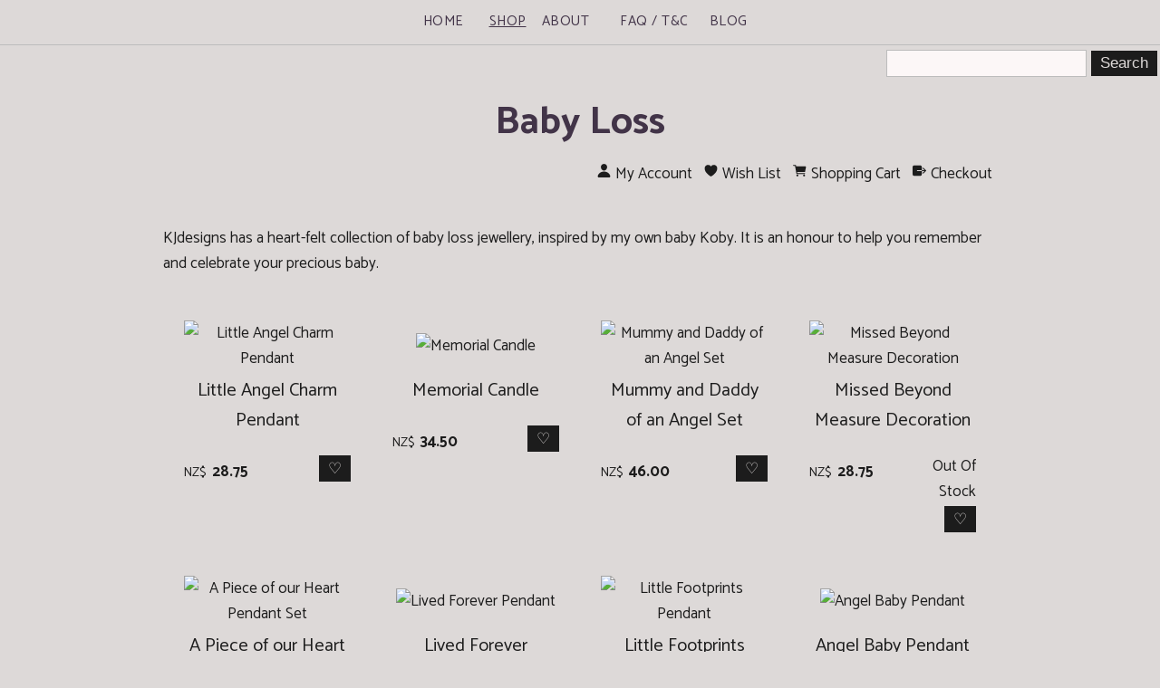

--- FILE ---
content_type: text/css
request_url: https://www.kjdesigns.net.nz/css/publishedA.css?ver=1768954806946
body_size: 3992
content:
body {background-color:#ddd9d8 ;}
body,
.cmsDefaultTextLogo a,
.cmsDefaultTextLogo a:link,
.copyright, a.copyright, .copyright a,
a.copyright:link {color:#1c1c1c ;}
body.cmsPopup {background-color:white ;background-image:none;padding:2%;box-sizing:border-box;}
body.cmsPopup {background-color:#ddd9d8 ;}
.cmsDefaultTextLogo a, .cmsDefaultTextLogo a:link {color:#423448 ;}
.btn.btn-primary, .btn-primary {background-color:#251C24 ;}
.btn.btn-primary:hover {background-color:#999;}
.cmsDefaultTextLogo a, .cmsDefaultTextLogo a:link {color:#251C24 ;}
.btn.btn-primary, .btn-primary {background-color:#251C24 ;}
.btn.btn-primary, .btn-primary {background-color:#1c1c1c ;}
.btn.btn-primary, .btn-primary {color:#ddd9d8 ;}
.btn.btn-primary, .btn-primary {color:#ddd9d8 ;}
body {margin:0px;padding:0px;}
.cmsOuterContainer{height:100%;}
.cmsUsualWidth>*{max-width:920px;margin-left:auto;margin-right:auto;box-sizing:border-box;}
#ContentCMS > #cmsPageContent, .is-wrapper{max-width:none;width:100%;padding-left:0;padding-right:0;}
.cmsUsualWidth>.row {max-width:960px;}
.is-section{float:none!important;}
.is-section:after{}
body {padding:0;margin:0;}
#inner{-webkit-transition:left 0.5s ease-in-out;-moz-transition:left 0.5s ease-in-out;-o-transition:left 0.5s ease-in-out;transition:left 0.5s ease-in-out;left:0;top:0;position:relative;padding-top:1px;}
.cartSummaryFull .basketSummaryLineImage img {max-width:100%;max-height:80px;}
.cartSummaryFull input, .cartSummaryFull select {margin:2px 0;}
a{color:#251C24;color:#1c1c1c;text-decoration:none;}
a:hover{color:;color:#1c1c1c;}
h1{color:#423448;font-size:2.5em;line-height:1.0em;}
h2{color:#423448;}
h3,h4{color:#423448;}
input[type=submit].shoppingbasketcheckoutbutton,input[type=submit].checkoutsubmitorder {font-size:120%!important;padding:4px 15px;margin:2px;}
input, select {font-size:100%;border:1px solid #BCBCBC;background-color:#ddd9d8;margin:2px 0;padding:4px;box-sizing:border-box;-moz-box-sizing:border-box;}
textarea {font-size:100%;border:1px solid #BCBCBC;background-color:#ddd9d8;padding:4px;box-sizing:border-box;-moz-box-sizing:border-box;}
input[type=text]{text-indent:0px;}
input[type=submit],input[type=button]{background-color:#251C24;background-color:#1c1c1c;color:#ddd9d8;border:0px;height:auto;padding:4px 10px;cursor:pointer;}
input:hover[type=submit]{background-color:#1c1c1c;background-color:;height:auto;}
.btn.btn-primary{background-color:#251C24;background-color:#1c1c1c;color:#ddd9d8;}
hr {color:#BCBCBC;background-color:#BCBCBC;height:1px;border:none;padding:0;margin:2px 0px 2px 0px;}
#mobbtn{background-color:#ddd9d8;background-color:#251C24;color:#ddd9d8;position:sticky;margin-right:15px;top:15px;padding:4px 8px;border-radius:3px;z-index:10000000;cursor:pointer;width:50px;float:right;}
.cmsTemplateA #mobbtn{}
#mobmenu{top:-40px;transition:opacity .25s ease-in-out, top .4s ease-in-out;-moz-transition:opacity .25s ease-in-out, top .4s ease-in-out;-webkit-transition:opacity .25s ease-in-out, top .4s ease-in-out;opacity:0;}
#mobmenu.mobile{visibility:hidden;display:block;position:absolute;}
.fixedHeader #topbox{max-width:1210px;margin:0 auto 0;position:relative;}
.fixedHeader #mobmenu{width:100%;top:0;opacity:1;visibility:visible;position:fixed;z-index:9999;left:0;background:#ddd9d8;min-height:60px;-webkit-box-shadow:0 2px 42px rgba(0,0,0,0.2);box-shadow:0 2px 42px rgba(0,0,0,0.2);}
#mobmenu #menu{background:none;}
#mobmenu #moblogo{float:left;}
#mobmenu #menu{float:right;padding-right:25px;max-width:75%;}
#mobmenu #menu a{line-height:60px;text-transform:uppercase;}
#mobmenu #menu ul ul a{line-height:initial;padding:5px 0;display:inline-block;}
#mobmenu #cmslogo .cmsDefaultTextLogo {margin:0;text-align:left;padding-left:25px;width:auto;overflow:visible;}
#mobmenu #cmslogo .logo {height:60px ;padding-left:25px ;}
#mobmenu #cmslogo .cmsDefaultTextLogo a{font-size:28px !important;display:block;min-width:300px;line-height:60px;}
@media (min-width:561px){.desktop{display:block;}
.mobile{display:none;}
}
@media (max-width:560px){#cmsShoppingCartTemplateLinks{text-align:center;margin:20px 0;font-size:0.9rem;}
#cmsPageContainer{padding-left:10px;padding-right:10px;}
.cmsSearchForm{text-align:center;}
#memberSecurityBlock{text-align:center;}
#moblogo{display:none;}
#mobmenu{position:absolute;width:75%;left:100%;padding:40px 8%;box-sizing:border-box;top:0;-webkit-transition:left 0.5s ease-in-out;-moz-transition:left 0.5s ease-in-out;-o-transition:left 0.5s ease-in-out;transition:left 0.5s ease-in-out;}
#mobmenu.mobile{visibility:visible;display:block;opacity:1;}
#mobmenu #menu{background:none;float:none;}
#mobmenu #menu li {float:none!important;clear:both!important;display:block;padding:0;margin:0;text-align:left;border:none;}
#mobmenu #menu li a{border:0;margin:0;padding:0;font-size:22px;text-decoration:none;}
#mobmenu #menu li a.menuactive,#mobmenu #menu li.menuliactive a.menuactive, #mobmenu #menu li.menuliparentactive a {text-decoration:none;color:#251C24;}
#mobmenu #menu ul ul li a{font-size:18px;}
#mobmenu #menu ul ul{width:100%;margin:0;padding:0;position:relative;display:block;left:0;border:none;background:none;}
#mobmenu #menu ul ul ul{display:none;}
#mobmenu #menu > ul > li {height:auto;}
.active #mobmenu {}
.active #inner {left:-75%;}
#outer{width:100%;overflow-x:hidden;height:100%;}
.column.third,column.half,column.twothirds,.column.fourth{width:100%;margin:10px 0;display:block;}
.desktop{display:none;}
.mobile{display:block;}
table{width:100%!important;}
table img{height:auto;}
.productslist .cmsItem .cmsPriceAndEnquiry,.productslist .cmsItem .cmsTitleAndText,.productslist .cmsItem .cmsImage{width:100%;text-align:center;}
.productslist li{margin:20px 0;}
.productslist li .cmsTitle{margin-top:20px;}
#inner{-webkit-box-shadow:2px 0px 10px 0px rgba(0,0,0,0.35);-moz-box-shadow:2px 0px 10px 0px rgba(0,0,0,0.35);box-shadow:2px 0px 10px 0px rgba(0,0,0,0.35);}
.floatLeft75PC,.floatRight25PC,.floatLeft66PC,.floatRight33PC {margin:10px 0;float:none;width:100%;}
.cmsItem .floatRight img {width:100%;}
.cmsBlogList .cmsItemLI{margin-bottom:30px;}
}
#cmsBannerSlideDiv {position:relative;}
#cmsBannerSlideDiv .cycle-prev {left:0;}
#cmsBannerSlideDiv:hover .cycle-prev {left:1%;opacity:0.8;}
#cmsBannerSlideDiv.cycle-next {right:0;}
#cmsBannerSlideDiv:hover .cycle-next {right:1%;opacity:0.8;}
#cmsBannerSlideDiv .cycle-pager{display:block;}
.cycle-prev,.cycle-next {opacity:0;height:50px;width:50px;font-size:40px;line-height:50px;color:#1c1c1c;color:#251C24;border-radius:50%;cursor:pointer;position:absolute;top:50%;margin-top:-25px;z-index:99999;left:2%;text-align:center;-webkit-transition:all 300ms ease-in-out;-moz-transition:all 300ms ease-in-out;-o-transition:all 300ms ease-in-out;-ms-transition:all 300ms ease-in-out;transition:all 300ms ease-in-out;display:table;}
.cycle-next {left:inherit;right:2%;}
.cycle-prev:before,.cycle-next:before {content:"\003C";line-height:40px;}
.cycle-next:before {content:"\003E";}
.cycle-prev:hover,.cycle-next:hover {background-color:#ddd9d8;}
#cmsBannerSlideDiv .cycle-pager{display:block;}
.cycle-pager{font-size:40px;line-height:20px;position:absolute;bottom:10px;z-index:1000;text-align:center;width:100%;}
.cycle-pager span {cursor:pointer;}
.cycle-pager span:hover {color:#ddd9d8;}
.cycle-pager span.cycle-pager-active {color:#251C24;color:#1c1c1c;}
@media only screen and (max-width :650px){#cmsBannerSlideDiv .cycle-pager,.cycle-prev,.cycle-next{display:none;}
}
#cmsCycle2 img{display:none;}
#cmsCycle2 img:first-child{display:block;}
#cmsAltBanner,#cmsAltBanner .row{background-color:#ddd9d8;background-color:#CBB7B0;}
#cmsAltBanner,#cmsAltBanner > li:nth-of-type(n+2){display:none;}
#cmsAltBanner .row .column.imgCol{padding:0;}
#cmsAltBanner .row .column.imgCol figcaption {padding:0 1em;}
@media (min-width:561px){.desktop{display:block;}
.mobile{display:none;}
}
@media (max-width:560px){img.fullwidth {max-width:none;width:100%;}
#logocontainer {padding-top:45px;}
#footer {padding:5%;}
#infowrap{padding:0 11px;}
#outer{width:100%;overflow-x:hidden;}
.list-style-3col li,.list-style-4col li,.list-style-5col li,.list-style-6col li{width:100%;}
.column.third,column.half,column.twothirds,.column.fourth{width:100%;margin:10px 0;display:block;}
.desktop{display:none;}
.mobile{display:block;}
#inner{-webkit-box-shadow:2px 0px 10px 0px rgba(0,0,0,0.35);-moz-box-shadow:2px 0px 10px 0px rgba(0,0,0,0.35);box-shadow:2px 0px 10px 0px rgba(0,0,0,0.35);}
.floatLeft75PC,.floatRight25PC,.floatLeft66PC,.floatRight33PC {margin:10px 0;float:none;width:100%;}
}
END RESPONSIVE.cycle-overlay{text-align:center;}
#outer{position:relative;}
#logocontainer{position:relative;}
#cmslogo{text-align:center;margin:2% 5%;}
#cmslogo .logo {margin:auto;}
.cmsDefaultTextLogo {font-size:60px;line-height:65px;margin:2% 5%;text-align:center;}
body .cmsDefaultTextLogo a,body .cmsDefaultTextLogo a:link{color:#251C24;font-weight:400;}
#infowrap,#bcrumb{background-color:#ddd9d8;}
#infowrap a:hover,#bcrumb a:hover{color:#251C24;color:#1c1c1c;}
#infoandlogin {color:#1c1c1c;text-align:left;line-height:35px;letter-spacing:1.0px;}
#menuandsearch{min-height:48px;background-color:#F0ECE9;background-color:#BCBCBC;background-color:#ddd9d8;text-transform:uppercase;border-bottom:1px solid #BCBCBC;}
#menuandsearch select{width:100%;display:none;}
#menuandsearchblack{min-height:48px;background-color:#fff;background-color:#ddd9d8;}
#sidebarcontent{margin-top:15px;background-color:#ddd9d8;}
#sidebarcontent li{position:relative;vertical-align:top;}
#sidebarcontent .promoicon,.featuredProductStamp_On_Sale,.featuredProductStamp_New_Item,.featuredProductStamp_Best_Seller{position:absolute;left:-5px;top:-5px;z-index:100;height:60px;width:60px;line-height:60px;text-transform:uppercase;border-radius:30px;color:#fff;background-color:#1c1c1c;background-color:#251C24;opacity:0.75;}
#maincontent{}
#mainframe{margin-top:7px;background-color:#ddd9d8;}
#ContentCMS{margin-bottom:20px;}
#heading{padding:10px 0;}
#heading h1{line-height:1.3em;margin:0;padding:0;text-align:center;}
#footerwrap{border-top:1px solid #BCBCBC;background-color:#BCBCBC;margin-top:40px;padding:20px;}
.copyright{color:#fff;}
.cmsPriceAndEnquiry {font-size:100%!important;padding-top:15px;}
.cmsPrice{line-height:2.4em!important;}
.list-style-bizcard li {margin:0 1%;}
.list-style-bizcard .cmsItem .cmsTitleAndText {width:64%;}
.CategoryList{}
.categoryHeaderSummaryImage{padding-bottom:20px;}
.categoryHeaderSummaryText{font-size:120%;text-align:Center;padding-bottom:20px;}
.cmsPageList, .CategoryList, .ProductList {padding:5px 0;}
.ProductViewBizcard{padding:15px 0;}
form[name=productSearchForm]{margin-bottom:20px;}
.shoppingbasketcheckoutbutton{margin:20px 0;}
.formDIV{margin-top:20px;margin-bottom:20px;}
.categorylisttdimage,.productlisttdimage{}
.productGroup,.newsitemback{font-size:120%;}
#sidebarcontent h2.section {border-top:1px solid #BCBCBC;border-bottom:1px solid #BCBCBC;text-align:center;line-height:1;padding:20px 0;font-size:120%;}
#sidebarcontent .featuredproducts {}
#sidebarcontent .featuredproducts ul{margin:0;overflow:hidden;text-align:center;}
#sidebarcontent li{text-align:center;display:inline-block;box-sizing:border-box;-moz-box-sizing:border-box;padding:9px;line-height:1.5;width:160px;}
#sidebarcontent h2{margin-top:40px;}
#sidebarcontent .featuredproducts{clear:both;overflow:auto;}
#sidebarcontent .featuredproducts h2{font-size:15px;margin:6px 0 3px 0;letter-spacing:1.3px;}
#sidebarcontent .featuredproducts a{position:relative;display:block;}
#sidebarcontent .featuredproducts ul img {max-height:160px;max-width:160px;}
#sidebarcontent li .heading{font-size:80%;text-transform:uppercase;}
#sidebarcontent .featuredimage{min-height:83px;}
#sidebarcontent .featuredproducts ul .fptitle{font-weight:400;font-size:100%;}
#sidebarcontent .fpprice{color:#1c1c1c;}
#sidebarcontent .featuredproducts ul li:nth-child(3n+3){border-right:0px solid #a8a8a8;}
.fptitle {font-size:90%;}
.newslistitemtitle,.cmsTitle,.bloglistitemtitle{font-size:120%;}
.newslistitemtitle,.cmsTitle b,bloglistitemtitle{font-weight:normal;}
.cmsItem .cmsText {font-size:inherit!important;}
.cmsFormPrompt {font-size:90%;}
.featuredproducts ul {font-family:inherit!important;}
.list-style-3col .cmsItem {margin:5%;}
.cmsItem .bloglistimage.floatRight {margin-left:15px;}
#cboxWrapper A:active, #cboxWrapper A:link, #cboxWrapper A:visited {color:#251C24;color:#1c1c1c;}
@media only screen and (max-width :500px){#footer #contact,#footer #rright,#footer #map {width:100%;float:none;margin-right:0%;}
#cmslogo {text-align:center;}
.bannertitle{font-size:13px;font-family:'Oxygen', Helvetica, Arial,sans-serif;line-height:1.1em;padding:15px 1%;}
#outer{margin:0;}
#menuandsearch {min-height:0px;}
.copyright + .copyright:after {content:"\a";white-space:pre;}
#sidebarcontent li {width:50%;}
}
.imageBlockThumbs li, .imageBlockThumbs ul.list-style-3col	li {width:33.3%;display:inline-block;float:left;}
.cmsReviewsList .outofstock{display:none;}
input, select {background-color:#FCF7F7;}
body {font-family:Catamaran, sans-serif ;font-size:17px ;}
#menu {margin:0 auto;min-height:45px;padding:0;margin:auto;position:relative;z-index:8888;background-color:#ddd9d8;}
#menu ul {list-style:none;margin:0;padding:0;line-height:1;letter-spacing:1.2px;}
#nav{text-align:center;}
#menu > ul > li{height:45px;}
#menu li {display:inline-block;position:relative;}
#menu li:hover{position:relative;z-index:5;}
#menu li a {font-size:0.9em;color:#423448;padding:0px 12px 0px 12px;margin:0 5px;line-height:45px;text-decoration:none;display:inline-block;letter-spacing:0.5px;}
#menu>ul>li.hassubmenu > a {padding:0px 0 0px 12px;margin-right:6px;}
#menu li a:hover {background-color:;text-decoration:underline;}
#menu li.menuliactive,#menu li.menuliparentactive{background-position:0px bottom ;background-color:#DDD9D8;}
#menu li.menuliparentactive li.menuliactive{background-position:0px top;}
#menu li.menuliactive a.menuactive, #menu li.menuliparentactive > a{background-color:#DDD9D8;margin:0;text-decoration:underline;}
#menu li.menuliparentactive a{background-position:left -52px;}
#menu li.menuliactive > ul, #menu li.menuliparentactive > ul{margin-left:0;}
#menu ul ul {left:-999em;margin:0 0 0 5px;padding:0;position:absolute;width:200px;border:1px solid #BCBCBC;background-color:#ddd9d8;text-align:left;}
#menu ul ul li{min-height:35px;padding:0 8px 0;display:block;margin:0;}
#menu ul ul li a {font-size:15px;font-weight:normal;line-height:35px;margin:0;padding:0;text-align:left;}
#menu ul ul li:hover{background-color:;}
#menu ul ul ul {left:0;margin:-36px 192px;position:absolute;top:auto;width:200px;}
#menu ul ul .arrow {display:none;}
#menu ul ul a:hover, #menu ul ul a:visited:hover {}
#menu li:hover ul ul, #menu li:hover ul ul ul, #menu li.sfhover ul ul, #menu li.sfhover ul ul ul {left:-999em;}
#menu li:hover ul, #menu li li:hover ul, #menu li li li:hover ul, #menu li.sfhover ul, #menu li li.sfhover ul, #menu li li li.sfhover ul {left:auto;}
@charset "utf-8";#catmenu {margin-top:0px;padding-bottom:4px;width:200px;position:relative;z-index:998;}
#catmenu ul {list-style-type:square;padding:0px;margin:0px;width:178px;}
#catmenu li {left:0px;margin:0px;padding:0px;display:block;position:relative;width:178px;}
#catmenu a, #catmenu a:visited {text-align:left;text-indent:7px;text-decoration:none;font-size:18px;display:block;width:200px;color:#000;background-color:transparent;margin:0px;border-bottom:1px solid #E8E8E8;padding:0px 0px 0px 0px;line-height:32px;height:36px;line-height:36px;}
#catmenu a:hover, #catmenu a:visited:hover {color:#fff;background-color:;}
#catmenu ul ul {display:none;visibility:hidden;position:absolute;background-color:transparent;top:0px;left:178px;width:200px;margin:0px;padding:0px;border-bottom:0px solid #bbbbbb;margin:0px 22px;}
#catmenu ul ul a, #catmenu ul ul a:visited {background-color:#f3f3f3;color:#000;width:200px;height:36px;line-height:36px;text-align:left;text-indent:12px;font-size:9pt;border-top:0px solid #bbbbbb;border-left:1px solid #bbbbbb;border-right:0px solid #bbbbbb;padding:0px;margin:0px;background-image:none !important;-moz-box-shadow:0px 0px 12px 0px rgba(0, 0, 0, 0.3);box-shadow:0px 0px 12px 0px rgba(0, 0, 0, 0.3);-webkit-box-shadow:0px 0px 12px 0px rgba(0, 0, 0, 0.3);}
#catmenu ul ul ul {position:absolute;display:none;top:auto;background-color:#666;left:0px;margin:-20px 80px;width:130px;}
#catmenu ul ul a:hover {color:white;background-color:#333;}
#catmenu ul li:hover, #catmenu ul li.sfhover {color:blue;}
#catmenu li:hover ul ul, #catmenu li:hover ul ul ul, #catmenu li.sfhover ul ul, #catmenu li.sfhover ul ul ul {left:-999em;}
#catmenu li:hover ul, #catmenu li.sfhover ul {visibility:visible;display:block;}
#catmenu li li:hover ul, #catmenu li li li:hover ul, #catmenu li li.sfhover ul, #catmenu li li li.sfhover ul {visibility:visible;left:auto;display:block;}
body {-webkit-background-size:cover!important;-moz-background-size:cover!important;-o-background-size:cover!important;background-size:cover!important;background-position:center center;background-attachment:fixed;}
H1,H2,H3 {color:#423448 ;}
H2,H3 {color:#423448 ;}
H3 {color:#423448 ;}
A {color:#1c1c1c ;}
A:active, A:hover {color:#1c1c1c ;}
BODY {font-family:Catamaran, sans-serif ;}
H1,H2,H3 , .cmsDefaultTextLogo, .cmsTitle, #cmsWebsiteNameTitle {font-family:Catamaran, sans-serif ;}
.formDIVColour {background-color:#FCF7F7 ;border:3px solid #FCF7F7 ;padding:1%;}
.formDIVColour {border:1px solid #423448 ;padding:1%;}
#menu a:link, #menu a:visited {background-color:#DDD9D8 }
#menu a, #menu a:link, #menu a:visited, #menu a:active, #menu a:hover {color:#423448 }
#catmenu a, #catmenu a:link, #catmenu a:visited, #catmenu a:active, #catmenu a:hover {background-color:#423448 }
#catmenu a:link, #catmenu a:visited {color:#1c1c1c }
.cmsFormElement .cmsFormData textarea {}